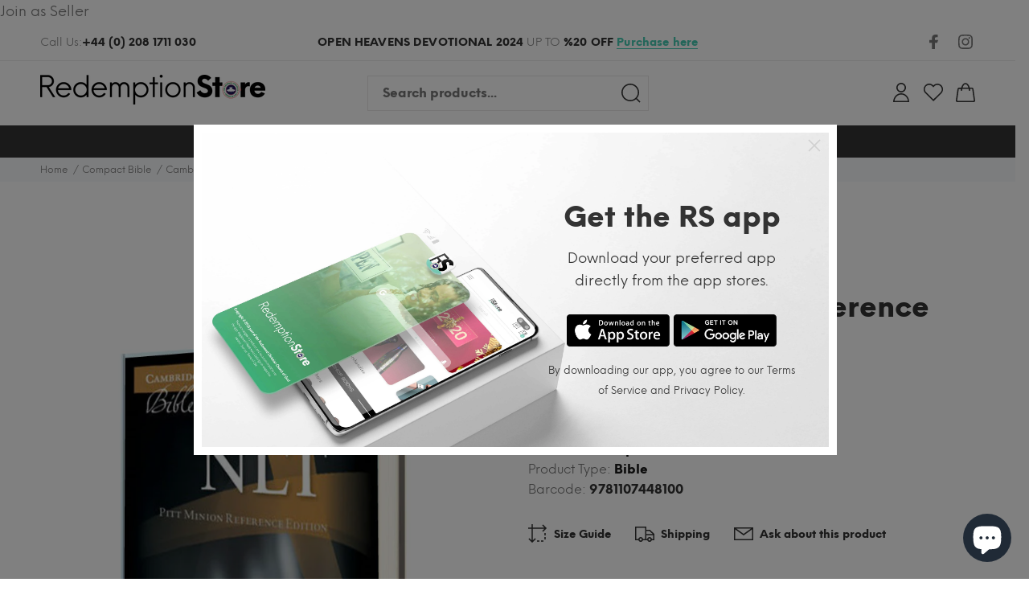

--- FILE ---
content_type: text/javascript; charset=utf-8
request_url: https://www.redemptionstore.church/products/cambridge-bible-reference-edition-nlt.js
body_size: 1050
content:
{"id":4425802612830,"title":"Cambridge Bible Reference Edition - NLT","handle":"cambridge-bible-reference-edition-nlt","description":"\u003ch2 class=\"header_eden_simple gradient_eden\"\u003eNLT PITT MINION REFERENCE BIBLE, RED LETTER, BLACK IMITATION LEATHER NL442: XR\u003c\/h2\u003e\n\u003ch3 class=\"subheader\"\u003eFull Product Description\u003c\/h3\u003e\n\u003cdiv class=\"miniContent\" id=\"description_full\"\u003e\n\u003cdiv class=\"eden_description\"\u003eThe NLT Pitt Minion Bibles display the same attributes as the rest of the Cambridge Pitt Minion family: comprehensive cross-references, a concordance and fifteen colour maps to support the Bible text. They are printed on delicate India paper, Smyth-sewn for flexibility and endurance, and bound with ribbon markers and presentation pages. This new binding has a contemporary two-tone binding of faux leather.\u003c\/div\u003e\n\u003cp\u003e\u003cstrong\u003eNLT Pitt Minion Reference Bible, Red Letter, Black Imitation Leather NL442: XR was published by Cambridge University Press in September 2014 and is our 10875th best seller.\u003c\/strong\u003e\u003c\/p\u003e\n\u003cp\u003e \u003cbr\u003e\u003c\/p\u003e\n\u003ch2 class=\"header_eden_simple gradient_grey\"\u003eSPECIFICATIONS\u003c\/h2\u003e\n\u003ch3 class=\"subheader_g\"\u003eDetails for NLT Pitt Minion Reference Bible, Red Letter, Black Imitation Leather NL442: XR\u003c\/h3\u003e\n\u003cdiv class=\"productInfo_right_content\"\u003e\n\u003cdiv\u003e\n\u003ctable class=\"itemdetails\"\u003e\n\u003ctbody\u003e\n\u003ctr\u003e\n\u003ctd class=\"definition\"\u003eBook Format\u003c\/td\u003e\n\u003ctd\u003eLeather \/ fine binding\u003c\/td\u003e\n\u003c\/tr\u003e\n\u003ctr\u003e\n\u003ctd class=\"definition\"\u003ePublisher\u003c\/td\u003e\n\u003ctd\u003e\n\u003cspan\u003eCambridge University Press\u003c\/span\u003e\u003cspan\u003e \u003c\/span\u003e(September 2014)\u003c\/td\u003e\n\u003c\/tr\u003e\n\u003ctr\u003e\n\u003ctd class=\"definition\"\u003eWeight\u003c\/td\u003e\n\u003ctd\u003e490g\u003c\/td\u003e\n\u003c\/tr\u003e\n\u003ctr\u003e\n\u003ctd class=\"definition\"\u003eNumber of Pages\u003c\/td\u003e\n\u003ctd\u003e1184\u003c\/td\u003e\n\u003c\/tr\u003e\n\u003ctr\u003e\n\u003ctd class=\"definition\"\u003eThickness\u003c\/td\u003e\n\u003ctd\u003e25 mm\u003c\/td\u003e\n\u003c\/tr\u003e\n\u003ctr\u003e\n\u003ctd class=\"definition\"\u003eHeight\u003c\/td\u003e\n\u003ctd\u003e198 mm\u003c\/td\u003e\n\u003c\/tr\u003e\n\u003ctr\u003e\n\u003ctd class=\"definition\"\u003eWidth\u003c\/td\u003e\n\u003ctd\u003e136 mm\u003c\/td\u003e\n\u003c\/tr\u003e\n\u003ctr\u003e\n\u003ctd class=\"definition\" content=\"9781107448100\"\u003eISBN\u003c\/td\u003e\n\u003ctd\u003e9781107448100\u003c\/td\u003e\n\u003c\/tr\u003e\n\u003ctr\u003e\u003c\/tr\u003e\n\u003ctr\u003e\n\u003ctd class=\"definition\"\u003eISBN-10\u003c\/td\u003e\n\u003ctd\u003e1107448107\u003c\/td\u003e\n\u003c\/tr\u003e\n\u003c\/tbody\u003e\n\u003c\/table\u003e\n\u003c\/div\u003e\n\u003c\/div\u003e\n\u003c\/div\u003e\n\u003cdiv class=\"miniContent\" id=\"description_full\"\u003e\n\u003cdiv class=\"productInfo_right_content\"\u003e\u003c\/div\u003e\n\u003c\/div\u003e\n\u003cdiv class=\"miniContent\" id=\"description_full\"\u003e\u003c\/div\u003e\n\u003cdiv class=\"miniContent\" id=\"description_full\"\u003e\n\u003cdiv class=\"productInfo_right_content\"\u003e\u003c\/div\u003e\n\u003c\/div\u003e\n\u003cdiv class=\"miniContent\" id=\"description_full\"\u003e\n\u003cdiv class=\"productInfo_right_content\"\u003e\u003c\/div\u003e\n\u003c\/div\u003e\n\u003cdiv class=\"miniContent\" id=\"description_full\"\u003e\u003c\/div\u003e","published_at":"2020-01-30T17:06:19+00:00","created_at":"2020-01-30T17:06:19+00:00","vendor":"Redemption Store","type":"Bible","tags":[],"price":5400,"price_min":5400,"price_max":5400,"available":false,"price_varies":false,"compare_at_price":null,"compare_at_price_min":0,"compare_at_price_max":0,"compare_at_price_varies":false,"variants":[{"id":31274244374622,"title":"Default Title","option1":"Default Title","option2":null,"option3":null,"sku":"","requires_shipping":true,"taxable":false,"featured_image":null,"available":false,"name":"Cambridge Bible Reference Edition - NLT","public_title":null,"options":["Default Title"],"price":5400,"weight":1400,"compare_at_price":null,"inventory_quantity":0,"inventory_management":"shopify","inventory_policy":"deny","barcode":"9781107448100","requires_selling_plan":false,"selling_plan_allocations":[]}],"images":["\/\/cdn.shopify.com\/s\/files\/1\/1337\/4387\/products\/Cambridge_Bible_NLT.jpg?v=1583534861"],"featured_image":"\/\/cdn.shopify.com\/s\/files\/1\/1337\/4387\/products\/Cambridge_Bible_NLT.jpg?v=1583534861","options":[{"name":"Title","position":1,"values":["Default Title"]}],"url":"\/products\/cambridge-bible-reference-edition-nlt","media":[{"alt":"Cambridge Bible Reference Edition - NLT - Redemption Store","id":5776295428190,"position":1,"preview_image":{"aspect_ratio":0.75,"height":1000,"width":750,"src":"https:\/\/cdn.shopify.com\/s\/files\/1\/1337\/4387\/products\/Cambridge_Bible_NLT.jpg?v=1583534861"},"aspect_ratio":0.75,"height":1000,"media_type":"image","src":"https:\/\/cdn.shopify.com\/s\/files\/1\/1337\/4387\/products\/Cambridge_Bible_NLT.jpg?v=1583534861","width":750}],"requires_selling_plan":false,"selling_plan_groups":[]}

--- FILE ---
content_type: text/javascript
request_url: https://www.redemptionstore.church/cdn/shop/t/5/assets/admin-panel.js?v=171593448517036394111576652076
body_size: 839
content:
if(window.frameElement){var addImagesInAddedWidgets2=function(json_obj){if($(parent.document.getElementsByClassName("btn-destroy")).length){var $btn_destroy=$(parent.document.getElementsByClassName("btn-destroy"));$btn_destroy.unbind().on("click",function(){setTimeout(addImagesInAddedWidgets2.bind(this,json_obj),delay_time)})}var $ul=$(parent.document.getElementsByClassName("theme-editor__card")),$ul_=!1;$ul.each(function(){$(this).is("[data-content-for-index]")&&($ul_=$(this))}),$ul=$ul_;var $li=$ul.find("li");if($li.length===1)return!1;$li.each(function(){var $this=$(this),title=$this.data("bind-attribute"),$append_this=$this.find("> a");title&&(title=title.split(","),title=parseTitle2(title[1]),$append_this.unbind().on("click",function(){setTimeout(function(){setYoutube2(json_obj,title)},200)}),setYoutube2(json_obj,title))})},setYoutube2=function(json_obj,title){var value=json_obj.youtube[title];if(value===void 0||!$(parent.document.getElementsByClassName("te-panel--is-active")))return!1;var $openedtab=$(parent.document.getElementsByClassName("te-panel--is-active"));if(String($openedtab.attr("id")).indexOf("-"+title+"-")==-1)return!1;var $h2=$openedtab.find("h2").first();$h2.find("img").length==0&&($h2.append(icon_youtube),$h2.find("img").attr("data-link",value).click(function(){window.open($(this).attr("data-link"),"_blank")}))},parseTitle2=function(title){for(var new_title="",i=0;i<title.length;i++)title.charAt(i)==="'"||title.charAt(i)===")"||title.charAt(i)==="}"||title.charAt(i)==='"'||title.charAt(i)===" "||(new_title+=title.charAt(i));return new_title},initExtarnalData2=function(){addScript(adminlinks);function addScript(src){var s=document.createElement("script");s.setAttribute("src",src),s.onload=ready,document.body.appendChild(s)}function ready(){console.log(json.version),icon_youtube=json.icon_youtube,set_images(json),setTimeout(function(){addImagesInAddedWidgets2(json)},start_delay_time)}},addImagesInAddedWidgets=addImagesInAddedWidgets2,setYoutube=setYoutube2,parseTitle=parseTitle2,initExtarnalData=initExtarnalData2,$live=$(parent.document.getElementsByClassName("theme-editor__add-section")),$added=$(parent.document.getElementsByClassName("theme-editor__index")),icon_youtube=!1,image_class="section-image",youtube_class="section-youtube",delay_time=1500,start_delay_time=4e3;$added.find(".youtubebutton").length&&$added.find(".youtubebutton").remove();var add_image=function(this_obj_type,$append_this,json_obj){if($append_this.find("."+image_class).length)return!1;if(!json_obj.images.hasOwnProperty(this_obj_type))return!1;var image_append='<img src="'+json_obj.defaulturl+json_obj.images[this_obj_type]+'" alt="">',$image_append=$(image_append).css({width:"100%",marginTop:10}).addClass(image_class);$append_this.append($image_append)},set_images=function(json_obj){$live.each(function(){var $this=$(this),this_obj=$this.data("new-section"),this_obj_type,$this_button;if(this_obj.type)this_obj_type=this_obj.type;else return;$this_button=$this.find("button").first();var set_youtube_btn=function(){youtube_obj.youtube.hasOwnProperty(this_obj_type)&&!$this_button.find("."+youtube_class).length&&($icon_youtube=$('<a href="'+youtube_obj.youtube[this_obj_type]+'">'+icon_youtube+"</a>").css({display:"inline-block",float:"right",width:24,height:"auto"}).addClass(youtube_class),$this_button.append($icon_youtube))};add_image(this_obj_type,$this_button,json_obj),$this_button.css({paddingRight:20}),$this_button.parent().find(".theme-editor__add-section-btn").on("click",function(){setTimeout(addImagesInAddedWidgets2.bind(this,json_obj),delay_time)}),$(parent.document.getElementsByClassName("theme-editor__subheading")).length&&($(parent.document.getElementsByClassName("theme-editor__subheading")).css({"font-weight":"900","font-size":"18px",color:"#585858"}),$(parent.document.getElementsByClassName("theme-editor__add-section-item")).each(function(){$(this).find("img").length&&$(this).css({"text-decoration":"underline","font-weight":"600"})}))})};$(document).ready(function(){$.ajax({url:adminlinks,success:function(data){initExtarnalData2()},error:function(jqXHR,textStatus,errorThrown){console.log(jqXHR),console.log(textStatus),console.log(errorThrown),setTimeout(function(){$added.find("[data-section-id=show-helper]").find(".stacked-menu__item-text").html('Update Help Information.<br><span style="color:black;">General Settings > Settings:<br>HELPER > Click Update information<br><br>In opened window copy<br>new link and paste<br>in the field "Link" in theme.</span>').css("color","red").parent().find(".stacked-menu__item-icon").remove()},start_delay_time)}})}),$(document).ready(function(){setTimeout(function(){var $live2=$(parent.document.getElementById("section-show-helper-show-helper")),d=$live2.find(".next-card__section");if(d.length){if(d.find(".adminpanelcl").length)return!1;$.ajax({url:"//softali.net/shopify/ya_ap/adminpanel.html",context:document.body,success:function(data){d.append(data)}})}},3e3)})}
//# sourceMappingURL=/cdn/shop/t/5/assets/admin-panel.js.map?v=171593448517036394111576652076
